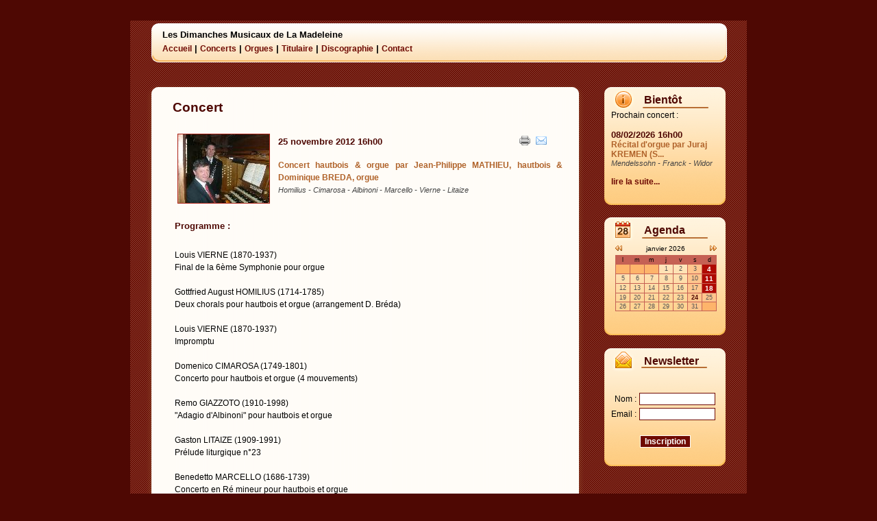

--- FILE ---
content_type: text/html
request_url: https://concerts-lamadeleine.com/index.php?action=fiche&num=101
body_size: 3486
content:

<!DOCTYPE html PUBLIC "-//W3C//DTD XHTML 1.0 Transitional//EN" "http://www.w3.org/TR/xhtml1/DTD/xhtml1-transitional.dtd">
<html xmlns="http://www.w3.org/1999/xhtml" xml:lang="fr">

<head>
	<meta http-equiv="Content-Type" content="text/html; charset=iso-8859-1" />
	<title>Concerts La Madeleine - Les Dimanches Musicaux</title>
	<meta name="description" content="concerts-lamadeleine.com - Site des Dimanches Musicaux de La Madeleine" />
	<meta name="author" content="Julien TELLIER" />
	<meta name="keywords" content="musique, concert, orgue, paris, madeleine, orgue, cavaille, coll, aristide, organiste, houbart" />
	<meta name="robots" content="index, follow" />				
	<link rel="stylesheet" href="./css/default.css" type="text/css" />
	<link rel="stylesheet" href="./calendrier/calendar.css" type="text/css" />
	
	<script type="text/javascript" src="./js/functions.js"></script>
</head>
	
<body>
	<div id="container">
		<div id="footer">
			<p>Les Dimanches Musicaux de La Madeleine<br /><a href="./index.php?action=accueil">Accueil</a> | <a href="./index.php?action=concerts">Concerts</a> | <a href="./index.php?action=orgues">Orgues</a> | <a href="./index.php?action=titulaire">Titulaire</a> | <a href="./index.php?action=disco">Discographie</a> | <a href="./index.php?action=contact">Contact</a>
			</p>
		</div>
				<div id="content">
		
			<div id="top_content"></div>
			<div id="middle_content">
			 <h3>Concert</h3><br />
           <table class="tableau_centre" cellspacing="10">
            <tr>
              <td></td>
              <td rowspan="2" valign="top"><a href="javascript:;" onClick="PopupCentrer('./visionneuse.php?image=./upload/865dscf3367.jpg', 640, 480)"><img src="./upload/minias/865dscf3367.jpg" class="cadre_photo" width="133" height="100" border="0" /></a></td>
              <td align="left"><span class="titre_concert">25 novembre 2012 16h00</span></td>
              <td align="center">
                <a href="javascript:;" onClick="PopupCentrer('./print.php?id=101', 700, 600)"><img src="./images/print.png" width="16" height="16" alt="Imprimer" border="0" /></a>&nbsp;
                <a href="javascript:;" onClick="PopupCentrer('./send_mail.php?num=101', 345, 195)"><img src="./images/mail.png" width="16" height="16" alt="Envoyer par email" border="0" /></a>
              </td>
            </tr>
            <tr>
              <td>&nbsp;</td>
              <td colspan="2" valign="top">
                <span class="titre_artiste">Concert hautbois & orgue par Jean-Philippe MATHIEU, hautbois & Dominique BREDA, orgue</span><br />
                <span class="titre_compositeurs">Homilius - Cimarosa - Albinoni - Marcello - Vierne - Litaize</span>
              </td>
            </tr>
            </table>
           <table class="tableau_centre">
            <tr>
              <td valign="top">
              <p><span class="titre_concert">Programme :</span></p>
              </td>
            </tr>
            <tr>
              <td valign="top">
              <p>Louis VIERNE (1870-1937)<br />
Final de la 6ème Symphonie pour orgue<br />
<br />
Gottfried August HOMILIUS (1714-1785)<br />
Deux chorals pour hautbois et orgue (arrangement D. Bréda)<br />
<br />
Louis VIERNE (1870-1937)<br />
Impromptu<br />
<br />
Domenico CIMAROSA (1749-1801)<br />
Concerto pour hautbois et orgue (4 mouvements)<br />
<br />
Remo GIAZZOTO (1910-1998)<br />
"Adagio d'Albinoni" pour hautbois et orgue<br />
<br />
Gaston LITAIZE (1909-1991)<br />
Prélude liturgique n°23<br />
<br />
Benedetto MARCELLO (1686-1739)<br />
Concerto en Ré mineur pour hautbois et orgue               <br />
<br />
Concert présenté par François-Henri HOUBART</p>
              </td>
            </tr>
            <tr>
              <td valign="top">
              <p><span class="titre_concert">Biographie :</span></p>
              </td>
            </tr>
            <tr>
              <td valign="top">
              <p>Après des études au Conservatoire de Nancy couronnées par plusieurs médailles d’or (hautbois, formation musicale et musique de chambre), Jean-Philippe MATHIEU va se perfectionner au Conservatoire de Rueil-Malmaison auprès de Daniel ARRIGNON.<br />
Il enseigne actuellement le hautbois au Conservatoire à Rayonnement Régional du Grand Nancy et dirige l’harmonie de Dombasle.<br />
Il se produit au sein de différents orchestres (orchestre Saar-Lor-Lux, orchestre symphonique et lyrique de Nancy, orchestre européen des jeunes) ainsi que comme soliste. Il est hautbois solo de l’ensemble à vent « A piacere ». <br />
<br />
Né en 1956 à Verdun, Dominique BREDA obtient en 1977 un Premier Prix d’orgue au Conservatoire de Nancy et en 1978 une licence de musicologie à l’université de Strasbourg. En 1979, il se voit décerner le Premier Prix d’excellence à l’unanimité au Conservatoire de Saint-Maur-des-Fossés dans la classe de Gaston LITAIZE, en 1981, le Premier Prix supérieur interrégional (région Est) ainsi que le Diplôme spécial de concertiste.<br />
Dominique BREDA enseigne actuellement la lecture à vue et l’orgue au Conservatoire à Rayonnement Régional de Metz, il est titulaire du grand-orgue de l’église Saint-Léon de Nancy, chargé de cours aux instituts de musicologie de l’université de Metz et de Nancy. Il a été professeur d’orgue à l’école de musique de Metz-Sablon-Montigny de 1989 à 2001 et l’est à nouveau depuis 2007. Il est responsable de l’école d’orgue du diocèse de Nancy et conseiller diocésain pour les questions relatives aux orgues et organistes. Il collabore régulièrement à la revue « Signes Musique ».<br />
Il a réalisé plusieurs enregistrements (orgue seul, orgue et 2 trompettes avec l’ensemble TER VENTIS, orgue et choeurs). Il a enregistré l’intégrale des “24 pièces en style libre” de Louis VIERNE et des "24 préludes liturgiques” de Gaston LITAIZE pour France Musique. Comme concertiste, on a pu l’entendre à Paris (Notre-Dame, Saint-Louis-des-Invalides, La Madeleine, Saint-Séverin, Le Val-de-Grâce, Saint-Roch, Saint-Nicolas-du-Chardonnet) ainsi que dans différents festivals (Remiremont, Gérardmer, Pontivy, Strasbourg, Bordeaux, Masevaux, etc.) et à l’étranger (Allemagne, Suisse, Luxembourg, Italie). Il joue également avec l’orchestre national de Lyon et l’orchestre symphonique et lyrique de Nancy. Il accompagne régulièrement de nombreux instrumentistes (trompette, hautbois, saxophone, clarinette, violon) ainsi que différents chœurs nancéens.</p>
              </td>
            </tr>
            <tr>
              <td valign="top">
              <p><span class="titre_artiste">Entr&eacute;e libre - Pas de réservation possible - Libre participation aux frais</span><br /><span class="titre_compositeurs">Durée du concert : environ 1h15</span></p>
              </td>
            </tr>
		  </table>
			</div>
			<div id="bottom_content"></div>
			
		</div>
		<div id="right">
			<div id="next">
				<h3>Bient&ocirc;t</h3>
				<p>
				          <p>Prochain concert :<br /><br />
          <span class="titre_concert">08/02/2026 16h00</span><br />
          <span class="titre_artiste">Récital d'orgue par Juraj KREMEN (S...</span><br />
          <span class="titre_compositeurs">Mendelssohn - Franck - Widor</span><br /><br />
          <a href="./index.php?action=fiche&num=478">lire la suite...</a></p>
			
				</p>
			</div>
			<div id="agenda">
				<h3>Agenda</h3>		
			<table class="tableau_agenda">
	<tr>
		<td align="left"><a href="/index.php?action=fiche&amp;num=101&amp;cal1_date=122025"><img src="./images/left.png" height="10" width="10" alt="Mois précédent" border="0" /></a></td>
		<td>janvier 2026</td>
		<td align="right"><a href="/index.php?action=fiche&amp;num=101&amp;cal1_date=022026"><img src="./images/right.png" height="10" width="10" alt="Mois suivant" border="0" /></a></td>
	</tr>
	<tr>
		<td colspan="3">
			<table class="calendar_table">
				<tr>
					<th>l</th>
					<th>m</th>
					<th>m</th>
					<th>j</th>
					<th>v</th>
					<th>s</th>
					<th>d</th>
				</tr>
				<tr>
					<td class="calendar_inactive_days"></td>
					<td class="calendar_inactive_days"></td>
					<td class="calendar_inactive_days"></td>
					<td>1</td>
					<td>2</td>
					<td class="calendar_weekend">3</td>
					<td class="calendar_concert_days"><span class=""><a href="./index.php?action=fiche&num=464&cal1_date=012026" class="minilien">4</a></span></td>
				</tr>
				<tr>
					<td>5</td>
					<td>6</td>
					<td>7</td>
					<td>8</td>
					<td>9</td>
					<td class="calendar_weekend">10</td>
					<td class="calendar_concert_days"><span class=""><a href="./index.php?action=fiche&num=479&cal1_date=012026" class="minilien">11</a></span></td>
				</tr>
				<tr>
					<td>12</td>
					<td>13</td>
					<td>14</td>
					<td>15</td>
					<td>16</td>
					<td class="calendar_weekend">17</td>
					<td class="calendar_concert_days"><span class=""><a href="./index.php?action=fiche&num=465&cal1_date=012026" class="minilien">18</a></span></td>
				</tr>
				<tr>
					<td>19</td>
					<td>20</td>
					<td>21</td>
					<td>22</td>
					<td>23</td>
					<td class="calendar_weekend"><span class="calendar_today"><b>24</b></span></td>
					<td class="calendar_weekend">25</td>
				</tr>
				<tr>
					<td>26</td>
					<td>27</td>
					<td>28</td>
					<td>29</td>
					<td>30</td>
					<td class="calendar_weekend">31</td>
					<td class="calendar_inactive_days"></td>
				</tr>
			</table>
		</td>
	</tr>
</table>
	
			</div>
			
			<form action="./index.php" name="news" method="post">
			  <div id="newsletter">
				<h3>Newsletter</h3>
				<table class="tableau_news">
				  <tr><td align="right">Nom : </td><td><input type="text" name="nom" class="input_news" /></td></tr>
				  <tr><td align="right">Email : </td><td><input type="text" name="email" class="input_news" /></td></tr>
				  <tr><td colspan="2">&nbsp;</td></tr>
				  <tr><td colspan="2" align="center"><input type="submit" name="envoyer" value="Inscription" class="bouton" onclick="return validNews()" /></td></tr>
				</table>
			  </div>
			<input type="hidden" name="action" value="news" />
			</form>
		</div>		<div id="footer">
			<p>&copy; 2026 - Les Dimanches Musicaux de La Madeleine<br />
			<a href="./index.php?action=accueil">Accueil</a> | <a href="./index.php?action=concerts">Concerts</a> | <a href="./index.php?action=orgues">Orgues</a> | <a href="./index.php?action=titulaire">Titulaire</a> | <a href="./index.php?action=disco">Discographie</a> | <a href="./index.php?action=contact">Contact</a>
			</p>
		</div>
	</div>
</body>

</html>



--- FILE ---
content_type: text/css
request_url: https://concerts-lamadeleine.com/css/default.css
body_size: 1186
content:
/* Feuille de style www.concerts-lamadeleine.com */

body {
    background-color: #4E0803;
}

/* header du site */
#header {
	width: 900px;
	height: 281px;
	margin-left: auto;
    margin-right: auto;
    background-image: url(http://www.concerts-lamadeleine.com/images/photo-madeleine.jpg);
    background-repeat: no-repeat;
}

#header p {
	padding: 5px;
}

/* cadre principal */
#container {
	margin-top: 30px;
	margin-bottom: 30px;
    width: 900px;
    margin-left: auto;
    margin-right: auto; 
    background-image: url(http://www.concerts-lamadeleine.com/images/background.gif);
}

#content {
	float: left;
    width: 660px;
}

#right {
	float: right;
    width: 240px;
}

/* zone de contenu */

#middle_content h3 {
    height: 10px;
    margin-top: 0px;
    margin-bottom: 0px;
    padding-top: 5px;
    padding-left: 40px;
    padding-bottom: 10px;
    font-family: Verdana, Arial, sans-serif;
    font-size: 14pt;
    color: #4E0803;
}

#top_content {	
    width: 642px;
    height: 20px;    
    margin-left: 22px;
    margin-top: 5px;
    background-image: url(http://www.concerts-lamadeleine.com/images/top_content.png);
}

#middle_content {
    width: 642px;
    margin-left: 22px;
    background-image: url(http://www.concerts-lamadeleine.com/images/middle_content.png);
    background-repeat: repeat-y;
}

#middle_content p {
    font-family: Verdana, Arial, sans-serif;
    font-size: 9pt;
    text-align: justify;
    margin-left: 20px;
}

#bottom_content {
    width: 642px;
    height: 20px;
    margin-left: 22px;
    background-image: url(http://www.concerts-lamadeleine.com/images/bottom_content.png);
}

/* Prochain concert */
#next {
    width: 177px;
    height: 172px;
    margin-top: 11px;
    margin-left: 32px;
    background-image: url(http://www.concerts-lamadeleine.com/images/cadre_next.png);
}

#next h3 {
    width: 142px;
    height: 36px;
    margin-top: 0px;
    margin-left: 10px;
    background-image: url(http://www.concerts-lamadeleine.com/images/titre_bientot.png);
    background-repeat: no-repeat;
    padding-top: 10px;
    padding-left: 48px;
    font-family: Verdana, Arial, sans-serif;
    font-size: 12pt;
    color: #4E0803;
}

#next p {
    font-family: Verdana, Arial, sans-serif;
    font-size: 9pt;
    text-align: left;
    margin-top: -35px;
    padding: 10px;
    overflow: hidden;
}

/* Cadre agenda */
#agenda {
    width: 177px;
    height: 172px;
    margin-left: 32px;
    margin-top: 18px;
    background-image: url(http://www.concerts-lamadeleine.com/images/cadre_next.png);
}

#agenda h3 {
    width: 142px;
    height: 36px;
    margin-top: 0px;
    margin-left: 10px;
    background-image: url(http://www.concerts-lamadeleine.com/images/titre_agenda.png);
    background-repeat: no-repeat;
    padding-top: 10px;
    padding-left: 48px;
    font-family: Verdana, Arial, sans-serif;
    font-size: 12pt;
    color: #4E0803;
}

/* cadre newsletter */
#newsletter {
    width: 177px;
    height: 172px;
    margin-left: 32px;
    margin-top: 19px;
    margin-bottom: 10px;
    background-image: url(http://www.concerts-lamadeleine.com/images/cadre_next.png);		
}

#newsletter h3 {
    width: 142px;
    height: 36px;
    margin-top: 0px;
    margin-left: 10px;
    background-image: url(http://www.concerts-lamadeleine.com/images/titre_news.png);
    background-repeat: no-repeat;
    padding-top: 10px;
    padding-left: 48px;
    font-family: Verdana, Arial, sans-serif;
    font-size: 12pt;
    color: #4E0803;
}

#newsletter p {
    font-family: Verdana, Arial, sans-serif;
    font-size: 10pt;
    text-align: center;
    margin-top: -20px;
    padding: 10px;
    overflow: hidden;
}

/* pied de page */
#footer {
	clear: both;
	width: 844px;
	height: 85px;
	margin-left: 27px;
	padding-left: 15px;
	padding-top: 1px;
    background-image: url(http://www.concerts-lamadeleine.com/images/footer.png);
    background-repeat: no-repeat;
}

#footer p {
    font-family: Verdana, Arial, sans-serif;
    font-size: 10pt;
    font-weight: bold;
    line-height: 20px;
	padding-left: 5px;
	padding-top: 10px;
	margin: 0px;	
}

/* Styles traditionnels */

.tableau_centre {
	width: 600px;
	margin-left: 20px;
	font-family: Verdana, Arial, sans-serif;
    font-size: 10pt;
    text-align: justify;
    line-height: 18px;
}

.tableau_photos {
	width: 400px;
	margin-left: auto;
	margin-right: auto;
	font-family: Verdana, Arial, sans-serif;
    font-size: 10pt;
    text-align: justify;
}

.tableau_centre p {
	margin: 10px;
}

.bouton {
	font-family: Verdana, Arial, sans-serif;
	font-size: 12px;
	font-weight: bold;
	background-color: #6F0A02;
	border: 1px solid #FFFFFF;
	color: #FFFFFF;
}

.cadre_photo {
	border: 1px solid #AC2217;
}

A {
	text-decoration: none;
	color: #6F0A02;
	font-family: Verdana, Arial, sans-serif;
	font-size: 9pt;
	font-weight: bold;
}
A:visited {
	text-decoration: none;
	color: #6F0A02;
	font-size: 9pt;
	font-family: Verdana, Arial, sans-serif;
	font-weight: bold;
}
A:hover {
	text-decoration: none;
	color: #CE1204;
	font-size: 9pt;
	font-family: Verdana, Arial, sans-serif;
	font-weight: bold;
}
A:link {
	text-decoration: none;
	color: #6F0A02;
	font-size: 9pt;
	font-family: Verdana, Arial, sans-serif;
	font-weight: bold;
}
A:active {
	text-decoration: none;
	color: #CE1204;
	font-size: 9pt;
	font-family: Verdana, Arial, sans-serif;
	font-weight: bold;
}


.minilien {
	text-decoration: none;
	color: #FFFFFF;
	font-family: Verdana, Arial, sans-serif;
	font-size: 10px;
	font-weight: bold;
}
.minilien:visited {
	text-decoration: none;
	color: #FFFFFF;
	font-size: 10px;
	font-family: Verdana, Arial, sans-serif;
	font-weight: bold;
}
.minilien:hover {
	text-decoration: none;
	color: #FFBBBB;
	font-size: 10px;
	font-family: Verdana, Arial, sans-serif;
	font-weight: bold;
}
.minilien:link {
	text-decoration: none;
	color: #FFFFFF;
	font-size: 10px;
	font-family: Verdana, Arial, sans-serif;
	font-weight: bold;
}
.minilien:active {
	text-decoration: none;
	color: #FFFFFF;
	font-size: 10px;
	font-family: Verdana, Arial, sans-serif;
	font-weight: bold;
}


.tableau_news {
	margin-left: auto;
	margin-right: auto;
	width: 170px;
	font-family: Verdana, Arial, sans-serif;
    font-size: 12px;
}

.input_news {
	width: 105px;
	font-size: 9pt;
	border: 1px solid #6F0A02;
}

.input_nom_contact {
	width: 400px;
	font-size: 9pt;
	border: 1px solid #6F0A02;
}
.input_mail_contact {
	width: 400px;
	font-size: 9pt;
	border: 1px solid #6F0A02;
}
.input_mess_contact {
	width: 400px;
	height: 205px;
	font-size: 9pt;
	border: 1px solid #6F0A02;
}
.tableau_agenda {
	margin-left: 13px;
	margin-top: -25px;
	font-family: Verdana, Arial, sans-serif;
    font-size: 10px;
    text-align: center;
}
.titre_concert {
	font-family: Verdana, Arial, sans-serif;
    font-size: 13px;
	color: #4E0803;	
	text-align: left;
	font-weight: bold;
	
}
.titre_artiste {
	font-family: Verdana, Arial, sans-serif;
    font-size: 12px;
	color: #B0632A;	
	text-align: left;
	font-weight: bold;
}
.titre_compositeurs {
	font-family: Verdana, Arial, sans-serif;
    font-size: 11px;
	color: #444444;	
	text-align: left;
	font-style: italic;	
}

.tableau_compo {
	width: 600px;
	margin-left: 20px;
	margin-top: 10px;
	font-family: Verdana, Arial, sans-serif;
    font-size: 10px;
    background-color: #F5F5F5;
}


--- FILE ---
content_type: text/css
request_url: https://concerts-lamadeleine.com/calendrier/calendar.css
body_size: 858
content:
/*                                */
/* Calendar style sheet           */
/* Feuille de style du calendrier */
/*                                */

/* Style de la table principale contenant le calendrier */
/* Style de la table principale contenant le calendrier */
table.calendar_main {
	font-family: Arial, Times, serif;
	font-size: 10px;
}

/* Style for the calendar header (<< month year >>) */
/* Style du titre du calendrier (<< mois annee >>)  */
.calendar_title {
	color: #000000;
	text-align: center;
	font-size: 11px;
}

/* Style of the cell "month year" of the header */
/* Style de la cellule "mois annee" du titre    */
.calendar_title_month {
}

/* Style of the link "month year" of the header */
/* Style du lien "mois annee" du titre          */
.calendar_title_month_clickable {
	color: #000000;
	text-decoration: none;
	font-size: 10px;
}

/* Style of the cell that contains the link "<<" in the header */
/* Style de la cellule contenant le lien "<<" du titre         */
.calendar_title_left_arrow {
	text-align: left;
}

/* Style of the cell that contains the link ">>" in the header */
/* Style de la cellule contenant le lien ">>" du titre         */
.calendar_title_right_arrow {
	text-align: right;
}

/* Style of the link "<<" of the header */
/* Style du lien "<<" du titre          */
.calendar_title_left_arrow_clickable {
	color: #000000;
	text-decoration: none;
}

/* Style of the link ">>" of the header */
/* Style du lien ">>" du titre          */
.calendar_title_right_arrow_clickable {
	color: #000000;
	text-decoration: none;
}

/* Global style of the main calendar table */
/* Style global de la table du calendrier  */
.calendar_table {
	border: none;
	border-collapse: collapse;
	font-size: 9px;
	color: #555555;
}

/* Generic style of the calendar table cells              */
/* Style generique des cellules de la table du calendrier */
.calendar_table td {
	border: 1px solid #c56154;
	text-align: center;
	width: 18px;
}

/* Style of the table header cells that contains the days                   */
/* Style des cellules d'en-tete la table du calendrier, contenant les jours */
.calendar_table th {
	border: 1px solid #c56154;
	background-color: #c56154;
	font-weight: normal;
	color: #000000;
	text-align: center;
}

/* Style of the calendar cells the contains the week-end days (saturday and */
/* sunday)                                                                  */
/* Style des cellules de la table contenant les jours du week-end (samedi et*/
/* dimanche)                                                                */
.calendar_weekend {
	background-color: #ffc58d;
}

/* Style of the table cells that contains the days that are not part of the */
/* monthly currently displayed                                              */
/* Style des cellules contenant des jours ne faisant pas partie du mois en  */
/* cours d'affichage                                                        */
.calendar_other_month {
	color: #FFFFFF;
}

.calendar_inactive_days {
	background-color: #feb46b;
}

.calendar_concert_days {
	background-color : #AF0A02;
}

/* Style for the links of days not part of the month currently displayed */
/* Style des liens des jours ne faisant pas partie du mois en cours      */
/* d'affichage                                                           */
.calendar_other_month_clickable {
	color: #999999;
	text-decoration: none;
}

/* Style for today's day (non-clickable)                  */
/* Style du jour (non cliquable) representant aujourd'hui */
.calendar_today {
	color: #4E0803;
}

/* Style of today's link                              */
/* Style du lien sur le jour representant aujourd'hui */
.calendar_today_clickable {
	color: #AA0000;
	text-decoration: none;
}

/* Style for the links of days part of the month currently displayed     */
/* Style des liens des jours faisant partie du mois en cours d'affichage */
.calendar_day_clickable {
	color: #000000;
	text-decoration: none;
}


--- FILE ---
content_type: application/javascript
request_url: https://concerts-lamadeleine.com/js/functions.js
body_size: 270
content:
function PopupCentrer(page,largeur,hauteur) {
  var top=(screen.height-hauteur)/2;
  var left=(screen.width-largeur)/2;
  window.open(page,"","top="+top+",left="+left+",width="+largeur+",height="+hauteur+",menubar=no,scrollbars=no,statusbar=no");
}

function validNews() {
	if (document.news.nom.value=='') {
		alert('Veuillez renseigner le champ nom');
		return false;
	}
	if (document.news.email.value.indexOf("@") == "-1" || document.news.email.value.indexOf(".") == "-1" || document.news.email.value == "") {
    	alert('Vérifiez votre adresse courriel');
    	return false;
	}
	return true;
}

function validContact() {
	if (document.contact.nom.value=='') {
		alert('Veuillez renseigner le champ nom');
		return false;
	}
	if (document.contact.mess.value=='') {
		alert('Veuillez renseigner le champ message');
		return false;
	}
	if (document.contact.mail.value.indexOf("@") == "-1" || document.contact.email.value.indexOf(".") == "-1" || document.contact.email.value == "") {
    	alert('Vérifiez votre adresse courriel');
    	return false;
	}
	return true;
}